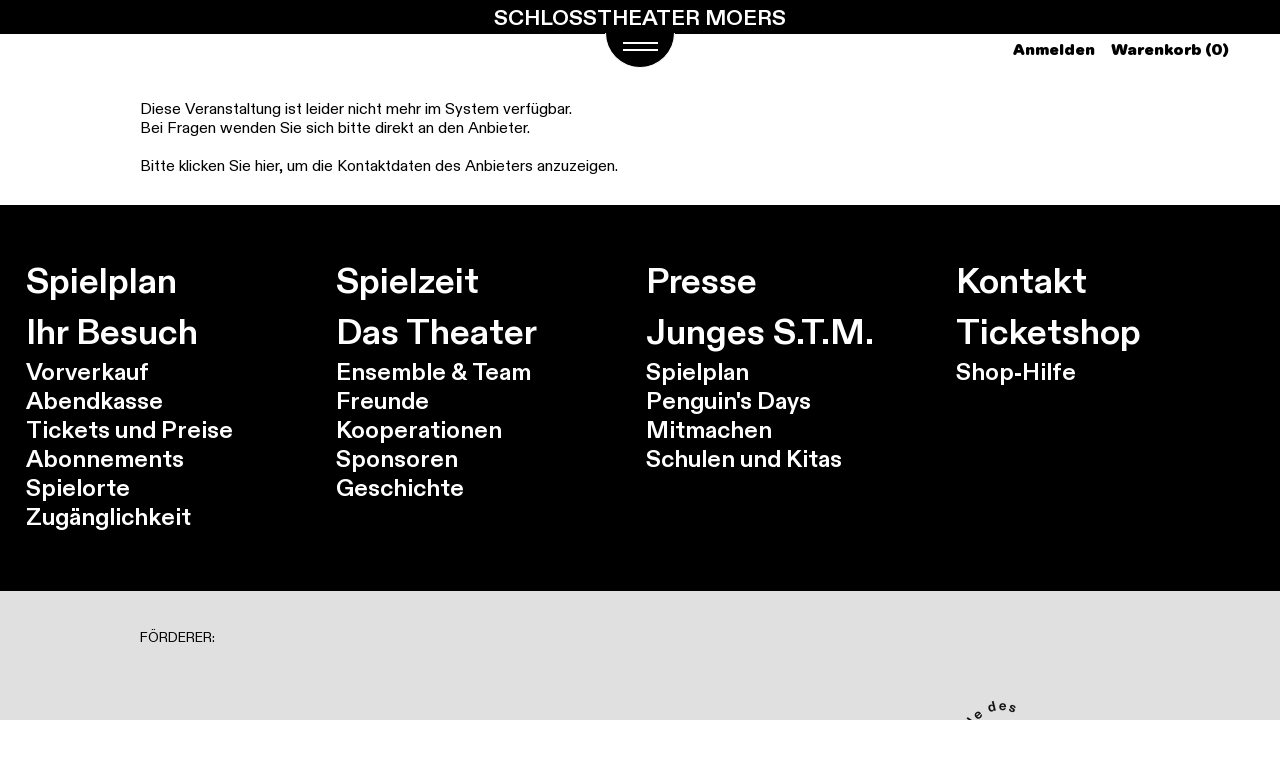

--- FILE ---
content_type: text/html; charset=utf-8
request_url: https://tickets.vibus.de/00100203000000/shop/-/Moers/Studio_-_Kastell_6/Studio-50/Auch_f%C3%BCr_uns_gibt_es_eine_Zeit/-/vstdetails.aspx?VstKey=10020300000785001
body_size: 21769
content:


<!doctype html>
<html lang="de">
<head><title>
	Veranstaltung
</title>
    <script language="javascript" type="text/javascript" src="/scripte/base.js"></script>
<script language="javascript" type="text/javascript">
<!--
UserJsOK();
bIsMobil = false;
//-->
</script><meta http-equiv="pragma" content="no-cache" />
<meta http-equiv="expires" content="0" />
<meta http-equiv="cache-control" content="no-cache" />
<meta http-equiv="cache-control" content="max-age=0" />
<meta http-equiv="cache-control" content="must-revalidate" />
<meta></meta>
<meta charset="UTF-8">
<meta name="viewport" content="width=device-width, initial-scale=1">


<script src="/scripte/jquery.min.js" type="text/javascript"></script>
<script src="/template/000000/js/jquery-noconflict.js" type="text/javascript"></script>
<script type="text/javascript" src="/template/000000/js/jquery.selectStepper.js"></script>
<script type="text/javascript" src="/template/000000/js/jquery.responsiveTabs.min.js"></script>
<script type="text/javascript" src="/template/000000/js/jquery.tooltipster.min.js"></script>
<link rel="stylesheet" href="/template/000000/css/normalize.css" type="text/css" />
<link rel="stylesheet" href="/template/000000/css/fontawesome-all.css" type="text/css" />
<link rel="apple-touch-icon-precomposed" href="/template/000000/images/apple-touch-icon-57x57.png">
<link rel="apple-touch-icon-precomposed" sizes="72x72" href="/template/000000/images/apple-touch-icon-72x72.png">
<link rel="apple-touch-icon-precomposed" sizes="114x114" href="/template/000000/images/apple-touch-icon-114x114.png">

<meta></meta><script type="text/javascript" src="/scripte/saalplan.js"></script><link rel="stylesheet" type="text/css" href="/Template/100203/00.tpl.css"><script src="/Template/000000/00.tpl.js" type="text/javascript"></script><!--
<script id="Cookiebot" src="https://consent.cookiebot.com/uc.js" data-cbid="d483212b-a6e4-4feb-bfc4-336135ac819c" data-blockingmode="auto" type="text/javascript"></script>
-->

<script src="https://cc.cdn.civiccomputing.com/9/cookieControl-9.x.min.js" type="text/javascript"></script>
<script>
    var config = {
        apiKey: 'a103550709ea86680a7a6038bdd2ff77c48f9d84',
        product: 'COMMUNITY',
		text : {
			title: 'Diese Webseite verwendet Cookies.',
			intro:  'Wir verwenden Cookies, um Inhalte und Anzeigen zu personalisieren, Funktionen für soziale Medien anbieten zu können und die Zugriffe auf unsere Website zu analysieren. Außerdem geben wir Informationen zu Ihrer Verwendung unserer Website an unsere Partner für soziale Medien, Werbung und Analysen weiter. Unsere Partner führen diese Informationen möglicherweise mit weiteren Daten zusammen, die Sie ihnen bereitgestellt haben oder die sie im Rahmen Ihrer Nutzung der Dienste gesammelt haben. Sie geben Einwilligung zu unseren Cookies, wenn Sie unsere Webseite weiterhin nutzen.',
			necessaryTitle : 'Notwendige Cookies',
			necessaryDescription : 'Notwendige Cookies helfen dabei, eine Webseite nutzbar zu machen, indem sie Grundfunktionen wie Seitennavigation und Zugriff auf sichere Bereiche der Webseite ermöglichen. Die Webseite kann ohne diese Cookies nicht richtig funktionieren.',
			thirdPartyTitle : 'Warning: Some cookies require your attention',
			thirdPartyDescription : 'Please follow the link(s) below to opt out manually.',
			acceptRecommended : 'Empfohlene Einstellungen akzeptieren',
			accept: 'Akzeptieren',
			acceptSettings: 'Akzeptieren',
			reject: 'Ablehnen',
			rejectSettings: 'Ablehnen' 
		},
		statement : {
			description: 'Datenschutz:',
			name : 'Die Hinweise zum Datenschutz finden Sie hier.',
			url: '/Datenschutz.aspx',
			updated : '26/01/2018'
		},
		necessaryCookies:[
			'ASP_NET_SessionId',
			'testcookie',
			'DSGVO',
			'paypalplus_session_v2'
		],
        optionalCookies: [			
            {
				name: 'marketing',
				label: 'Marketing',
				description: 'Marketing-Cookies werden verwendet, um Besuchern auf Webseiten zu folgen. Die Absicht ist, Anzeigen zu zeigen, die relevant und ansprechend für den einzelnen Benutzer sind und daher wertvoller für Publisher und werbetreibende Drittparteien sind.',
				cookies: [],
				onAccept : function(){},
				onRevoke: function(){}
			},{
				name: 'preferences',
				label: 'Preferences',
				description: 'Präferenz-Cookies ermöglichen einer Webseite sich an Informationen zu erinnern, die die Art beeinflussen, wie sich eine Webseite verhält oder aussieht, wie z. B. Ihre bevorzugte Sprache oder die Region in der Sie sich befinden.',
				cookies: [],
				onAccept : function(){},
				onRevoke: function(){}
			},{
				name: 'statistic',
				label: 'Statistik',
				description: 'Statistik-Cookies helfen Webseiten-Besitzern zu verstehen, wie Besucher mit Webseiten interagieren, indem Informationen anonym gesammelt und gemeldet werden.',
				cookies: ['_ga', '_gid', '_gat', '__utma', '__utmt', '__utmb', '__utmc', '__utmz', '__utmv'],
				onAccept : function(){
					// Add Google Analytics
					(function(i,s,o,g,r,a,m){i['GoogleAnalyticsObject']=r;i[r]=i[r]||function(){
						(i[r].q=i[r].q||[]).push(arguments)},i[r].l=1*new Date();a=s.createElement(o),
						m=s.getElementsByTagName(o)[0];a.async=1;a.src=g;m.parentNode.insertBefore(a,m)
					})(window,document,'script','https://www.google-analytics.com/analytics.js','ga');

					ga('create', 'UA-2120558-4', 'auto');
					ga('set', 'anonymizeIp', true); 
					ga('send', 'pageview');
					// End Google Analytics
				},
				onRevoke: function(){
					// Disable Google Analytics
					window['ga-disable-UA-2120558-3'] = true;
					// End Google Analytics
				}
			},{
				name: 'notklassifiziert',
				label: 'Nicht klassifizierte Cookies',
				description: 'Nicht klassifizierte Cookies sind Cookies, die wir gerade versuchen zu klassifizieren, zusammen mit Anbietern von individuellen Cookies. ',
				cookies: [],
				onAccept : function(){},
				onRevoke: function(){}
			}
        ],

        position: 'RIGHT',
        theme: 'DARK',
	mode: 'GDPR'
    };
    
    CookieControl.load( config );
</script>

<style>
button#ccc-recommended-settings{ color: #111125 !important; }
</style>

<!-- Global site tag (gtag.js) - Google Analytics -->
<script async src="https://www.googletagmanager.com/gtag/js?id=UA-99988736-1"></script>
<script>
  window.dataLayer = window.dataLayer || [];
  function gtag(){dataLayer.push(arguments);}
  gtag('js', new Date());

  gtag('config', 'UA-99988736-1',{'anonymize_ip': true});
</script>
<!-- Global site tag (gtag.js) - Google Analytics -->
<script async src="https://www.googletagmanager.com/gtag/js?id=UA-2120558-3"></script>
<script>
  window.dataLayer = window.dataLayer || [];
  function gtag(){dataLayer.push(arguments);}
  gtag('js', new Date());

  gtag('config', 'UA-2120558-3',{'anonymize_ip': true});
</script>
</head>
<body onload="resetAnwPlanAmpelAsynchron();">
    <form method="post" action="https://tickets.vibus.de/shop/00100203000000/vstdetails.aspx?VstKey=10020300000785001" id="form1">
<div class="aspNetHidden">
<input type="hidden" name="__EVENTTARGET" id="__EVENTTARGET" value="" />
<input type="hidden" name="__EVENTARGUMENT" id="__EVENTARGUMENT" value="" />
<input type="hidden" name="__LASTFOCUS" id="__LASTFOCUS" value="" />
<input type="hidden" name="__VIEWSTATE" id="__VIEWSTATE" value="/wEPDwUJNzgzNDMwNTMzDxYCHgZWc3RLZXkFETEwMDIwMzAwMDAwNzg1MDAxFgICAw8WAh4GYWN0aW9uBVVodHRwczovL3RpY2tldHMudmlidXMuZGUvc2hvcC8wMDEwMDIwMzAwMDAwMC92c3RkZXRhaWxzLmFzcHg/[base64]/[base64]/+S3UJ2m8E3IsUKy7tVU9gJrRp35rU=" />
</div>

<script type="text/javascript">
<!--
var theForm = document.forms['form1'];
if (!theForm) {
    theForm = document.form1;
}
function __doPostBack(eventTarget, eventArgument) {
    if (!theForm.onsubmit || (theForm.onsubmit() != false)) {
        theForm.__EVENTTARGET.value = eventTarget;
        theForm.__EVENTARGUMENT.value = eventArgument;
        theForm.submit();
    }
}
// -->
</script>


    <!-- vstdetails.aspx -->


<!-- Warenkorbinfo PlÃ¤tze -->
<div id="INWKMELDUNG" class="meldung-box radius" aria-hidden="true">
    <div class="meldung-header">
        <h3>zur Information</h3>
        <div class="close">
            <a href="#" onclick="document.getElementById('INWKMELDUNG').style.display='none'; return false;"><span>+</span></a>
        </div>
        <div id="PLA_INWKMELDUNG" class="meldung">
            Die Pl&auml;tze wurden dem Warenkorb hinzugefÃ¼gt.
        </div>
    </div>
    <div id="meldung-btn" class="clearfix">
        <div class="links">
            <a class="zurueck-btn" href="#" onclick="document.getElementById('INWKMELDUNG').style.display='none'; return false;"><i class="fas fa-chevron-left"></i>Weiter&nbsp;einkaufen</a>
        </div>
        <div class="rechts">
            <a id="_ctl4__ctl0_m_oVTILink" class="WeiterButton" target="_self" href="javascript:WebForm_DoPostBackWithOptions(new WebForm_PostBackOptions(&quot;_ctl4:_ctl0:m_oVTILink&quot;, &quot;&quot;, false, &quot;&quot;, &quot;https://tickets.vibus.de/00100203000000/Shop/Warenkorb.aspx&quot;, false, true))">Zum&nbsp;Warenkorb<i class="fas fa-shopping-cart"></i></a>

        </div>
    </div>
</div>


<!-- Warenkorbinfo Artikel -->
<div id="INWKMELDUNGA" class="meldung-box radius" aria-hidden="true">
    <div class="meldung-header">
        <h3>zur Information</h3>
        <div class="close">
            <a href="#" onclick="document.getElementById('INWKMELDUNG').style.display='none'; return false;"><span>+</span></a>
        </div>
        <div id="ART_INWKMELDUNG" class="meldung">
            Die Artikel wurden dem Warenkorb hinzugefÃ¼gt.
        </div>
    </div>
    <div id="meldung-btn" class="clearfix">
        <div class="links">
            <a class="zurueck-btn" href="#" onclick="document.getElementById('INWKMELDUNG').style.display='none'; return false;"><i class="fas fa-chevron-left"></i>Weiter&nbsp;einkaufen</a>
        </div>
        <div class="rechts">
            <a id="_ctl5__ctl0_m_oVTILink" class="WeiterButton" target="_self" href="javascript:WebForm_DoPostBackWithOptions(new WebForm_PostBackOptions(&quot;_ctl5:_ctl0:m_oVTILink&quot;, &quot;&quot;, false, &quot;&quot;, &quot;https://tickets.vibus.de/00100203000000/Shop/Warenkorb.aspx&quot;, false, true))">Zum&nbsp;Warenkorb<i class="fas fa-shopping-cart"></i></a>

        </div>
    </div>
</div>



<!-- //TPL-STD-3001 CHeaderCtrl.ascx -->


<div id="wrapper" class="ver-seite">
    <a class="skip-link" href="#col-center" tabindex="0">Springe zum<br>Hauptinhalt</a>
    <header id="header" class="clearfix">
        <!--
        <div id="logo" aria-hidden="true">
            <img alt="S.T.M" src="/template/100203/images/stm.svg">
        </div>
        -->
    </header>

    <div id="navigation">

        <div id="title">
            <a href="https://schlosstheater-moers.de">Schlosstheater Moers</a>
        </div>

        <div id="navigation-box">

            <nav id="menu" class="bottom-corners" aria-label="Hauptmen&uuml;">
                <ul class="nav-list" role="list">
                    <li>
                        <a href="https://schlosstheater-moers.de/spielplan">Spielplan</a>
                    </li>

                    <li>
                        <a href="https://schlosstheater-moers.de/spielzeit">Spielzeit</a>
                    </li>

                    <li>
                        <a href="https://schlosstheater-moers.de/besuch">Ihr Besuch</a>
                    </li>

                    <li>
                        <a href="https://schlosstheater-moers.de/theater">Das Theater</a>
                    </li>

                    <li>
                        <a href="https://schlosstheater-moers.de/junges-stm">Junges S.T.M.</a>
                    </li>

                    <li>
                        <a href="https://schlosstheater-moers.de/presse">Presse</a>
                    </li>

                    <li>
                        <a href="https://schlosstheater-moers.de/kontakt">Kontakt</a>
                    </li>
                </ul>
            </nav>

            <button id="nav-btn" type="button" class="nav-toggle" aria-controls="menu" aria-expanded="false" aria-label="Navigation &ouml;ffnen">
                <span></span>
                <span></span>
            </button>

            <div class="tools">
                








                <div id="login-btn" class="tool">
                    






<!-- KundenLogin -->


        <a href="https://tickets.vibus.de/ssl/00100203000000/kd/KundenLogin.aspx">
            <span>Anmelden</span>
        </a>





                </div>

                <div id="wk-btn" class="tool">
                    
    <a target="_self" href="https://tickets.vibus.de/00100203000000/Shop/Warenkorb.aspx" aria-label="Warenkorb Inhalt 0">Warenkorb (0)</a>

                </div>
            </div>

        </div>
    </div>


<div id="content" class="clearfix">
 <div class="container">

<!-- Tpl 5500 col-left -->



<main id="col-center">
<div class="mod_vstdedail"><div class="box_infomeldung"><div class="box_infomeldung_head">Diese Veranstaltung ist leider nicht mehr im System verfügbar.</div>Bei Fragen wenden Sie sich bitte direkt an den Anbieter.<br><br><ul><li><a class="vti_text_link" href="https://tickets.vibus.de/00100203000000/Shop/Anfrage.aspx?Anbieter=100203&VstKey=10020300000785001" title="Anfrage">Bitte klicken Sie hier, um die Kontaktdaten des Anbieters anzuzeigen.</a></li></ul></div></div>              
</main>


</div>
</div>
<!-- Fuss // -->
<footer id="fuss" class="clear">
    <div class="container clearfix">
        <nav id="col-1" class="col">
            <ul class="footer-nav first" aria-label="Navigation im Footer">
                <li>
                    <a href="https://schlosstheater-moers.de/spielplan" title="Spielplan">Spielplan </a>
                </li>
                <li>
                    <a href="https://schlosstheater-moers.de/besuch" title="Ihr Besuch">Ihr Besuch </a>
                    <ul class="second">
                        <li>
                            <a href="https://schlosstheater-moers.de/besuch" title="Vorverkauf">Vorverkauf </a>
                        </li>
                        <li>
                            <a href="https://schlosstheater-moers.de/besuch" title="Abendkasse">Abendkasse </a>
                        </li>
                        <li>
                            <a href="https://schlosstheater-moers.de/besuch" title="Tickets und Preise">Tickets und Preise </a>
                        </li>
                        <li>
                            <a href="https://schlosstheater-moers.de/besuch" title="Abonnements">Abonnements </a>
                        </li>
                        <li>
                            <a href="https://schlosstheater-moers.de/besuch" title="Spielorte">Spielorte </a>
                        </li>
                        <li>
                            <a href="https://schlosstheater-moers.de/besuch" title="ZugÃ¤nglichkeit">Zug&auml;nglichkeit </a>
                        </li>
                    </ul>
                </li>
            </ul>
        </nav>
        <nav id="col-2" class="col">
            <ul class="footer-nav first" aria-label="Navigation im Footer">
                <li>
                    <a href="https://schlosstheater-moers.de/spielzeit" title="Spielzeit">Spielzeit </a>
                </li>
                <li>
                    <a href="https://schlosstheater-moers.de/theater" title="Das Theater">Das Theater </a>
                    <ul class="second">
                        <li>
                            <a href="https://schlosstheater-moers.de/team" title="Ensemble & Team">Ensemble &amp; Team </a>
                        </li>
                        <li>
                            <a href="https://schlosstheater-moers.de/freunde" title="Freunde">Freunde </a>
                        </li>
                        <li>
                            <a href="https://schlosstheater-moers.de/kooperationen-sponsoring" title="Kooperationen">Kooperationen </a>
                        </li>
                        <li>
                            <a href="https://schlosstheater-moers.de/kooperationen-sponsoring" title="Sponsoren">Sponsoren </a>
                        </li>
                        <li>
                            <a href="https://schlosstheater-moers.de/geschichte" title="Geschichte">Geschichte </a>
                        </li>
                    </ul>
                </li>

            </ul>
        </nav>
        <nav id="col-3" class="col">
            <ul class="footer-nav first" aria-label="Navigation im Footer">
                <li>
                    <a href="https://schlosstheater-moers.de/presse" title="Presse">Presse </a>
                </li>
                <li>
                    <a href="https://schlosstheater-moers.de/junges-stm" title="Junges S.T.M.">Junges S.T.M. </a>
                    <ul class="second">
                        <li>
                            <a href="https://schlosstheater-moers.de/junges-stm/spielplan" title="Spielplan">Spielplan </a>
                        </li>
                        <li>
                            <a href="https://schlosstheater-moers.de/junges-stm/penguins-days" title="Penguin's Days">Penguin's Days </a>
                        </li>
                        <li>
                            <a href="https://schlosstheater-moers.de/junges-stm/mitmachen" title="Mitmachen">Mitmachen </a>
                        </li>
                        <li>
                            <a href="https://schlosstheater-moers.de/junges-stm/schulen-kitas" title="Schulen und Kitas">Schulen und Kitas </a>
                        </li>
                    </ul>
                </li>

            </ul>
        </nav>
        <nav id="col-4" class="col">
            <ul class="footer-nav first" aria-label="Navigation im Footer">
                <li>
                    <a href="https://schlosstheater-moers.de/kontakt" title="Kontakt">Kontakt </a>
                </li>
                <li>
                    <span>Ticketshop</span>
                    <ul class="second">
                        <li><a href="https://tickets.vibus.de/00100203000000/Faq.aspx">Shop-Hilfe</a></li>
                    </ul>
                </li>
            </ul>
        </nav>
    </div>
</footer>
<div id="sponsoren">
    <div class="container">
        <div class="mobil">
            <span>F&ouml;rderer:</span>
            <div class="sponsoren-1 foerderer">
                <img alt="F&ouml;rderer" src="/template/100203/images/sponsoren-mobil-1.png">
            </div>
            <span>Unterst&uuml;tzer:</span>
            <div class="sponsoren-2 foerderer">
                <img alt="Unterst&uuml;tzer" src="/template/100203/images/sponsoren-mobil-2.png">
            </div>
        </div>
        <div class="desktop">
            <span>F&ouml;rderer:</span>
            <div class="sponsoren-1 foerderer">
                <img alt="F&ouml;rderer" src="/template/100203/images/sponsoren-1.png">
            </div>
            <span>Unterst&uuml;tzer:</span>
            <div class="sponsoren-2 foerderer">
                <img alt="Unterst&uuml;tzer" src="/template/100203/images/sponsoren-2.png">
            </div>
        </div>
    </div>
</div>
<div id="bottom-nav">
    <div class="container clearfix">
        <ul>
            <li><a href="#">Impressum</a></li>
            <li><a href="#">Datenschutz</a></li>
            <li><a href="#">AGB</a></li>
        </ul>
    </div>
</div>
<div id="info-mwst" class="clear">
    Angezeigte Preise inklusive Geb&uuml;hren und gesetzlicher Mehrwertsteuer zzgl. Service & Versandkosten.
</div>

</div>
<script type="text/javascript" src="/template/100203/js/helper.js"></script>
<!--[if lt IE 9]><script type="text/javascript" src="/template/000000/js/respond.min.js"></script><![endif]-->
<script language="javascript">
    <!--
    jQuery(document).ready(function($) {
        $('#druckstatusausgabe1').attr('style', '');
        $('#druckstatusausgabe').attr('style', '');
    });

    // 

    -->
</script>

    <a id="DummyButton" display="none" href="javascript:__doPostBack(&#39;DummyButton&#39;,&#39;&#39;)"></a>
<div class="aspNetHidden">

	<input type="hidden" name="__VIEWSTATEGENERATOR" id="__VIEWSTATEGENERATOR" value="4F7A8182" />
	<input type="hidden" name="__PREVIOUSPAGE" id="__PREVIOUSPAGE" value="KCSngh8Rjt3N_huQzjHzsp0NGa26QlND5d9s8LZRNA01q-Vdn0pfYBuiUBuJ_PfooqHtFVF6P5BXrp-Hj_GcJ0KtoIs89UEDq6rH_SnxYSM1" />
</div>
<script src="/WebResource.axd?d=qYoAPuIeFpkh4RGDEgl3AaJTzKCRz4-bFbzFhqbKrsgnWPlblobO9SmrcAwcPTZPpCMqQFycTibZpltvlnJWVg2&amp;t=638901608248157332" type="text/javascript"></script>
</form>
</body>
</html>


--- FILE ---
content_type: text/javascript; charset=utf-8
request_url: https://tickets.vibus.de/template/100203/js/helper.js
body_size: 6464
content:
jQuery(document).ready(function ($) {

    /* Dropdown Navigation */
    jQuery(function ($) {
      const $win   = $(window);
      const $doc   = $('html, body');
      const $nav   = $('#navigation');
      const $title = $('#title');
      const $menu  = $('#menu'); 
      const $btn   = $('#nav-btn');

      $menu.hide().attr('aria-hidden', 'true');
      $btn.attr({'aria-controls':'menu','aria-expanded':'false','aria-label':'Hauptmen\u00FC \u00F6ffnen'});

      function titleTopInDoc() { return $title.offset().top; }
      function atTop() { return $title.get(0).getBoundingClientRect().top <= 0; }

      function durationForDistance(px) {
        // gleiche "Geschwindigkeit" fÃ¼r Scroll + MenÃ¼
        const prefersReduced = window.matchMedia('(prefers-reduced-motion: reduce)').matches;
        if (prefersReduced) return 0;
        return Math.max(220, Math.min(800, Math.round(px * 0.6)));
      }

      function measureMenuHeight() {
        // natÃ¼rliche ZielhÃ¶he ermitteln
        const prev = {
          display: $menu.css('display'),
          visibility: $menu.css('visibility'),
          height: $menu.css('height'),
          opacity: $menu.css('opacity'),
          overflow: $menu.css('overflow')
        };
        $menu.css({ display:'block', visibility:'hidden', height:'auto', opacity:1, overflow:'visible' });
        const h = $menu.outerHeight();
        // zurÃ¼ck
        $menu.css(prev);
        return h;
      }

      function openSynced() {
        // Zielwerte
        const targetScroll = titleTopInDoc();
        const currentScroll = $win.scrollTop();
        const distance = Math.max(0, targetScroll - currentScroll);
        const dur = durationForDistance(distance);

        // MenÃ¼-ZielhÃ¶he messen
        const targetH = measureMenuHeight();

        // Visuell vorbereiten
        $doc.addClass('menu-pinned');
        $nav.addClass('menu-pinned');
        $menu
          .css({ display:'block', overflow:'hidden', height:0, opacity:0 })
          .attr('aria-hidden','true'); // wird am Ende auf false gesetzt
        $btn.attr({'aria-expanded':'true','aria-label':'Hauptmen\u00FC schlie\u00DFen'}).addClass('open');

        // Parallel-Animationen starten
        // 1) Scroll
        const scrollAnim = $.Deferred();
        $doc.stop(true).animate({ scrollTop: targetScroll }, dur, 'swing', () => scrollAnim.resolve());

        // 2) MenÃ¼-HÃ¶he + OpazitÃ¤t
        const menuAnim = $.Deferred();
        $menu.stop(true).animate({ height: targetH, opacity: 1 }, dur, 'swing', () => menuAnim.resolve());

        // Nach beiden Animations-Enden finalisieren
        $.when(scrollAnim, menuAnim).done(function () {
          $menu.css({ height:'', overflow:'' }).attr('aria-hidden','false');
          // Fokus optional auf 1. Link
          const $first = $menu.find('a:visible').first();
          if ($first.length) $first.focus();
        });
      }

      function closeMenu({ returnFocus = true } = {}) {
        const curH = $menu.is(':visible') ? $menu.outerHeight() : 0;
        $menu.css({ overflow:'hidden', height: curH, opacity: 1 })
             .stop(true).animate({ height: 0, opacity: 0 }, 240, 'swing', function () {
               $menu.css({ display:'none', height:'', opacity:'', overflow:'' }).attr('aria-hidden','true');
               $btn.attr({'aria-expanded':'false','aria-label':'Hauptmen\u00FC \u00F6ffnen'}).removeClass('open');
               $nav.removeClass('menu-pinned');
               $doc.removeClass('menu-pinned');
               if (returnFocus) $btn.focus();
             });
      }

      // Toggle-Handler
      $btn.on('click', function (e) {
        e.preventDefault();
        if ($menu.is(':visible')) {
          closeMenu();
          return;
        }

        // Beide Animationen gleichzeitig starten.
        if (atTop()) {
          openSynced();            // schon oben â†’ nur MenÃ¼ animieren (mit gleicher Dauer)
        } else {
          openSynced();            // scrollt UND Ã¶ffnet parallel mit identischer Dauer
        }
      });

      // ESC & Outside-Click
      $(document).on('keydown', function (e) {
        if ((e.key === 'Escape' || e.keyCode === 27) && $menu.is(':visible')) {
          e.preventDefault(); closeMenu();
        }
      });
      $(document).on('mousedown touchstart', function (e) {
        if ($menu.is(':visible') && $(e.target).closest('#navigation').length === 0) {
          closeMenu({ returnFocus: false });
        }
      });
    });

    /* Veranstaltung ohne Bild kennzeichnen */
    $(document).ready(function () {
        /* vst Kalender */
        $.each($('.vst-img'), function (i, v) {
            if (v.style.backgroundImage.indexOf('AnwenderBild.aspx') > 0) {
                $(v).toggleClass('noimg');
                $(v).next('.back').toggleClass('noimg');
            }
        });

        /* vst Detail */
        var img = document.images['beschreibungsbild'];
        if (img && img.src.indexOf('AnwenderBild.aspx') > 0) {
            $(img).parents('#vst-bild').toggleClass('noimg');
            $(img).parents().next('#vst-info-box').toggleClass('noimg');
        }
    });

    /* tooltips */
    $(document).ready(function () {
        $('.tooltip').tooltipster({
            contentAsHTML: true,
            theme: 'tooltipster-shadow',
            iconDesktop: true,
            icon: '?',
            iconTouch: true
        });
    });

    /* slide toggle */
    $(document).ready(function () {
        $('.dropdown').each(function () {
            var $dropdown = $(this);
            $(".dropdown-link", $dropdown).click(function (e) {
                e.preventDefault();
                $(this).toggleClass('open');
                $div = $(".dropdown-container", $dropdown);
                $div.slideToggle("fast");
                $(".dropdown-container").not($div).hide();
                return false;
            });
        });
        $('html').click(function () {
            $(".dropdown-container").hide();
            $(".dropdown-link").removeClass('open');
        });
    });

    /* to top Button */
    $(document).ready(function () {
        var back_to_top_button = ['<a href="#top" class="back-to-top"><span class="sr-only">nach oben scrollen</span><i class="fas fa-arrow-alt-circle-up" aria-hidden="true"></i></a>'].join("");
        $("body").append(back_to_top_button)
        $(".back-to-top").hide();
        $(function () {
            $(window).scroll(function () {
                if ($(this).scrollTop() > 800) {
                    $('.back-to-top').fadeIn();
                } else {
                    $('.back-to-top').fadeOut();
                }
            });

            $('.back-to-top').click(function () {
                $('body,html').animate({
                    scrollTop: 0
                }, 800);
                return false;
            });
        });

    });
    
    /**************************************************************
    *********** Funktionen zur Barrierefreiheit *******************
    **************************************************************/
    /* Stepper */
    $(".stepper select").each(function () {
        const $select = $(this);

        const isArtikel = $select.hasClass('artliste_select');
        const options = {
            incrementLabel: "",
            decrementLabel: "",
        };

        if (isArtikel) {
            options.ariaLabelTemplate = '{bez}, {preis}, Anzahl Artikel w\u00E4hlen';
        }

        $select.selectStep(options);
    });
    
    /* Skip-Links */
    $(document).ready(function () {
        $('.skip-link').on('click', function (event) {
            event.preventDefault();

            var target = $($(this).attr('href'));
            if (target.length) {
                $('html, body').animate({
                    scrollTop: target.offset().top - 200
                }, 800, 'swing', function () {
                    var firstH1 = target.find('h1').first();
                    if (firstH1.length) {
                        firstH1.attr('tabindex', '-1').focus();
                    }
                });
            }
        });
    });
    
    $(document).ready(function () {
        $('.skip-link.sl-2').on('click', function (event) {
            event.preventDefault();

            const targetId = $(this).attr('href');
            const $target = $(targetId);

            if ($target.length) {
                $('html, body').animate({
                    scrollTop: $target.offset().top - 200
                }, 800, 'swing', function () {
                    // tabindex setzen, damit das Element fokussierbar ist
                    $target.attr('tabindex', '-1').focus();
                });
            }
        });
    });
    
    /* Datepicker Trick in #suche */
    jQuery(document).ready(function ($) {
        $('#suchfeld-datum > div > table').each(function () {
            const $table = $(this);

            // Nur einfÃ¼gen, wenn noch kein Icon existiert
            if ($table.find('.dp-icon').length === 0) {
                const $icon = $(`
                    <div class="dp-icon" role="button" tabindex="0" aria-label="Datum ausw&auml;hlen">
                        <i class="fas fa-calendar-alt"></i>
                    </div>
                `);

                // Icon an passender Stelle in die Tabelle einfÃ¼gen
                $table.append($icon);
            }
        });

        // Klick auf Icon â†’ Ã¶ffnet das zugehÃ¶rige input
        $(document).on('click', '.dp-icon', function () {
            // Zuerst versuchen, ein .SucheDatumVon oder .SucheDatumBis-Feld im gleichen Bereich zu finden
            const $parent = $(this).closest('#suchfeld-datum');
            const $input = $parent.find('.SucheDatumVon, .SucheDatumBis').first();

            if ($input.length) {
                const inputEl = $input[0];

                if (typeof inputEl.showPicker === 'function') {
                    inputEl.showPicker();
                } else {
                    inputEl.focus(); // Fallback
                }
            }
        });

        // Tastaturbedienung: Enter oder Leertaste
        $(document).on('keydown', '.dp-icon', function (e) {
            if (e.key === 'Enter' || e.key === ' ') {
                e.preventDefault();
                $(this).click();
            }
        });
    });

    /* a.button-link href="#" vermeidet ungewolltes scrollen */
    $(document).on('click', 'a.button-link', function (event) {
        event.preventDefault();
    });
    
    /* weist screenreader auf Links hin, die sich in neuem Fenster Ã¶ffnen */
    $(function () {
      $('a[target="_blank"]').each(function () {
        var $link = $(this);

        // Zusatztext
        var srText = ' (\u00F6ffnet in einem neuen Fenster)';

        // aria-label setzen oder erweitern
        var existingLabel = $link.attr('aria-label');
        var label = existingLabel
          ? existingLabel + srText
          : $.trim($link.text()) + srText;

        $link.attr('aria-label', label);
      });
    });
    
    /* fÃ¼gt Formularen screenreaderfreundliche Ausszeichnungen zu */
    $(function () {
      $('.val-form label:has(.input-text)').each(function (index) {
        const $label = $(this);
        const $input = $label.find('input');
        const $srText = $label.find('.sr-only');

        if ($input.length && $srText.length) {
          // Eine eindeutige ID fÃ¼r das Screenreader-Element setzen (falls noch nicht vorhanden)
          let descId = $srText.attr('id');
          if (!descId) {
            descId = 'sr-desc-' + index;
            $srText.attr('id', descId);
          }

          // Vorhandene aria-describedby ergÃ¤nzen (nicht Ã¼berschreiben)
          const existing = $input.attr('aria-describedby');
          if (existing) {
            if (!existing.split(/\s+/).includes(descId)) {
              $input.attr('aria-describedby', existing + ' ' + descId);
            }
          } else {
            $input.attr('aria-describedby', descId);
          }
        }
      });
    });
    
    /* nimmt den Text aus der Fehlermeldung und platziert ihn in .error-message */
    $(function () {
      const prefixList = ['kd', 'login', 'teiln-abo', 'teiln-vst', 'zusatz'];

      prefixList.forEach(prefix => {
        for (let i = 1; i <= 20; i++) {
          const sourceId = `#err-${prefix}-${i}`;
          const targetId = `${sourceId}-copy`;

          const source = $(sourceId);
          const target = $(targetId);

          // Nur innerhalb von .val-form
          const label = $('.val-form').find(`label:has(${targetId})`);

          // Suche nach beliebigem Element mit aria-invalid (nicht nur input)
          const invalidEl = label.find('[aria-invalid="true"]');

          if (source.length && target.length && invalidEl.length) {
            target
              .text(source.text())
              .addClass('visible')
              
            // Fokusklasse setzen
            invalidEl.on('focus blur', function (e) {
              target.toggleClass('onfocus', e.type === 'focus');
            });
          } else if (target.length) {
            target.text('').removeClass('visible onfocus');
          }
        }
      });
    });
    
    $(function () {
      const source = $('#err-login-3');
      const target = $('#err-login-3-copy');

      if (source.length && target.length) {
        target
          .text(source.text())
          .addClass('visible')
      }
    });
    
    $(function () {
      const input = $('[aria-describedby~="err-kd-14"]');
      const errMsg = $('#err-kd-14-copy');

      input.on('focusin', function () {
        errMsg.addClass('onfocus');
      }).on('focusout', function () {
        errMsg.removeClass('onfocus');
      });
    });

    // Setzt den Fokus schon beim aufpoppen der Fehlermeldung auf das erste falsche Feld
    $(function () {
      if ($('#FEHLERMELDUNG').is(':visible') && typeof setFirstFokus === 'function') {
        setTimeout(setFirstFokus, 100); // kleine VerzÃ¶gerung, um LayoutÃ¤nderungen abzuwarten
      }
    });
    
    /* Vorlesen der Meldungen aus #FEHLERMELDUNG, wenn sie keine ID haben */
    $(function () {
      const fehlermeldung = $('#FEHLERMELDUNG');

      if (fehlermeldung.is(':visible')) {
        const fehlerKopfEl = fehlermeldung.find('.fehler-kopf');
        const fehlerTextEl = fehlermeldung.find('.fehler-text');
        const fehlerKopf = fehlerKopfEl.text().trim();
        const fehlerText = fehlerTextEl.text().trim();
        const hatGezielteFehlermeldung = fehlermeldung.find('[id^="err-"]').length > 0;

        if (!hatGezielteFehlermeldung && (fehlerKopf || fehlerText)) {
          setTimeout(() => {
            fehlerKopfEl.text(fehlerKopf);
            fehlerTextEl.text(fehlerText);

            // Text ins versteckte Element kopieren und dorthin den Fokus setzen
            const gesamtText = [fehlerKopf, fehlerText].filter(Boolean).join('. ');
            $('#fehlermeldung-ansage').text(gesamtText).focus();
          }, 100);
        }
      }
    });

    /* entfernt die Popup-Warnung bei BetÃ¤tigung des Konto-LÃ¶schen Buttons */
    $(document).ready(function () {
      $('.KundenDatenLoeschen').removeAttr('onclick');
    });
    
    /* barrierefreies Verhalten nach BetÃ¤tigung von "Kundendaten LÃ¶schen" */
    $(function () {
      // PrÃ¼fen, ob ein Fehlertext fÃ¼r das LÃ¶schformular vorhanden ist
      const fehlerText = $('#FEHLERMELDUNG .fehler-text .knd-message').text().trim();
      const loeschForm = $('#daten-loeschen');

      if (fehlerText.length > 0 && loeschForm.length > 0) {
        const loeschFeld = loeschForm.find('.KundenDatenLoeschenPwd');

        // Fehlertext fÃ¼r Screenreader lesbar machen
        $('#FEHLERMELDUNG .fehler-text .knd-message')
          .attr('role', 'alert')
          .attr('aria-live', 'assertive');

        // Zur Sektion scrollen
        $('html, body').animate({
          scrollTop: loeschForm.offset().top
        }, 500, function () {
          // Nach dem Scrollen: Feld als ungÃ¼ltig markieren und Fokus setzen
          loeschFeld
            .attr('aria-invalid', 'true')
            .trigger('focus');
        });
      }
    });

    
    /* Fokussierung auf die BestÃ¤tigungsmeldung, damit Screenreader sie sofort ansagen */
    $(function () {
        const $confirmation = $('#confirmation-message');
        if ($confirmation.length) {
            setTimeout(() => {
                $confirmation.focus();
            }, 100);
        }
    });

    /* setzt den Focus bei Listen - Vst, Abo, Artikel - auf das umgebende article-Tag */
    $(document).on("focusin", "article a.vti_text_link", function () {
        let vstContainer = $(this).closest("article");
        if (vstContainer.length) {
            vstContainer.addClass("focus-visible");
        }
    });

    $(document).on("focusout", "article a.vti_text_link", function () {
        $(this).closest("article").removeClass("focus-visible");

    });
    
    /* startet die Funktion zur ZugÃ¤nglichkeit des Teilnehmerfensters */
    $(function () {
      const teilnBtn = $('#vst-teiln-btn input[type="button"]');
      if (teilnBtn.length) {
        teilnBtn.on('click', function () {
          setTimeout(announceTeilnehmerGeoeffnet, 100);
        });
      }
    });
    
    /* Pagination in Listenform */
    $(function ($) {
        $('ul.pagination-box').contents().filter(function () {
            return this.nodeType === 1 && (this.tagName === 'A' || this.tagName === 'SPAN');
        }).each(function () {
            const $el = $(this).wrap('<li class="seiten-link" role="listitem"></li>');

            if (this.tagName === 'A') {
                const seite = $el.text().trim();
                $el.attr({
                    'role': 'link',
                    'aria-label': 'Zur Seite ' + seite,
                    'title': 'Zur Seite ' + seite
                });
            }

            if (this.tagName === 'SPAN') {
                const aktuell = $el.text().trim();
                $el.attr({
                    'aria-current': 'page',
                    'aria-label': 'Aktuelle Seite, Seite ' + aktuell
                });
            }
        });
    });
    
    setTimeout(function () {
      $('.Kalender_Paging_Erster').attr('aria-label', 'Zur ersten Seite');
      $('.Kalender_Paging_Zurueck').attr('aria-label', 'Eine Seite zurÃ¼ck');
      $('.Kalender_Paging_Weiter').attr('aria-label', 'Eine Seite weiter');
      $('.Kalender_Paging_Letzter').attr('aria-label', 'Zur letzten Seite');
    }, 300); 

    
});
